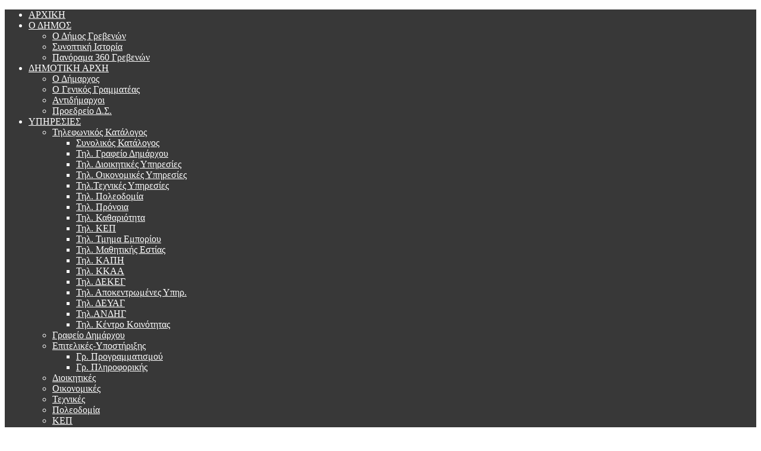

--- FILE ---
content_type: text/html; charset=utf-8
request_url: https://dimosgrevenon.gr/index.php?option=com_content&view=article&id=27&Itemid=12
body_size: 13592
content:
<!DOCTYPE html PUBLIC "-//W3C//DTD XHTML 1.0 Transitional//EN" "http://www.w3.org/TR/xhtml1/DTD/xhtml1-transitional.dtd">
<html xmlns="http://www.w3.org/1999/xhtml" xml:lang="el-gr" lang="el-gr" >
<head>
	  <meta http-equiv="content-type" content="text/html; charset=utf-8" />
  <meta name="robots" content="index, follow" />
  <meta name="keywords" content="δήμος Γρεβενών Γρεβενά Grevena Dimos Grevenon" />
  <meta name="title" content="Ιστορία της περιοχής των Γρεβενών" />
  <meta name="author" content="MasterAdmin" />
  <meta name="description" content="Η ιστοσελίδα του δήμου Γρεβενών" />
  <meta name="generator" content="Joomla! 1.5 - Open Source Content Management" />
  <title>Ιστορία της περιοχής των Γρεβενών</title>
  <link href="/templates/rt_crystalline_j15/favicon.ico" rel="shortcut icon" type="image/x-icon" />
  <link rel="stylesheet" href="/plugins/content/attachments1.css" type="text/css" />
  <link rel="stylesheet" href="/plugins/content/attachments.css" type="text/css" />
  <link rel="stylesheet" href="/components/com_gantry/css/gantry.css" type="text/css" />
  <link rel="stylesheet" href="/components/com_gantry/css/grid-12.css" type="text/css" />
  <link rel="stylesheet" href="/components/com_gantry/css/joomla.css" type="text/css" />
  <link rel="stylesheet" href="/templates/rt_crystalline_j15/css/joomla.css" type="text/css" />
  <link rel="stylesheet" href="/templates/rt_crystalline_j15/css/overlay.css" type="text/css" />
  <link rel="stylesheet" href="/templates/rt_crystalline_j15/css/demo-styles.css" type="text/css" />
  <link rel="stylesheet" href="/templates/rt_crystalline_j15/css/template.css" type="text/css" />
  <link rel="stylesheet" href="/templates/rt_crystalline_j15/css/style.css" type="text/css" />
  <link rel="stylesheet" href="/templates/rt_crystalline_j15/css/typography.css" type="text/css" />
  <link rel="stylesheet" href="/templates/rt_crystalline_j15/css/fusionmenu.css" type="text/css" />
  <style type="text/css">
    <!--
#rt-main-surround, #rt-variation .bg3 .module-content, #rt-variation .title3 .module-title {background:#ffffff;}
#rt-variation .bg3, #rt-variation .bg3 .title, #rt-variation .title3 .title, #rt-variation .bg3 ul.menu li > a:hover, #rt-variation .bg3 ul.menu li.active > a {color:#707070;}
#rt-variation .bg3 a, #rt-variation .bg3 .title span, #rt-variation .bg3 .button, #rt-variation .title3 .title span {color:#3f4d4d;}
#rt-main-header, .menutop ul, .menutop .drop-top, #rt-variation .bg1 .module-content, #rt-variation .title1 .module-title {background:#383838;}
#rt-main-header, #rt-main-header .title, #rt-header, #rt-main-header .menutop li > .item, .menutop ul li .item, #rt-variation .bg1, #rt-variation .bg1 .title, #rt-variation .title1 .title, #rt-variation .bg1 ul.menu li > a:hover, #rt-variation .bg1 ul.menu li.active > a, #rt-navigation li.root .item {color:#ffffff;}
#rt-main-header a, #rt-main-header .title span, #rt-variation .bg1 a, #rt-variation .bg1 .title span, #rt-variation .bg1 .button, #rt-variation .title1 .title span {color:#f7b50c;}
#rt-feature, #rt-utility, #roksearch_results, #roksearch_results .rokajaxsearch-overlay, #rt-variation .bg2 .module-content, #rt-variation .title2 .module-title {background:#ffffff;}
#rt-feature, #rt-feature .title, #rt-utility, #rt-utility .title, #roksearch_results, #roksearch_results span, #rt-variation .bg2, #rt-variation .bg2 .title, #rt-variation .title2 .title, #rt-variation .bg2 ul.menu li > a:hover, #rt-variation .bg2 ul.menu li.active > a {color:#0a0a0a;}
#rt-feature a, #rt-utility a, #rt-feature .title span, #rt-utility .title span, #roksearch_results a, #roksearch_results h3, #rt-variation .bg2 a, #rt-variation .bg2 .title span, #rt-variation .bg2 .button, #rt-variation .title2 .title span {color:#f7b50c;}
#rt-mainbody-bg, #rt-variation .bg4 .module-content, #rt-variation .title4 .module-title {background:#ffffff;}
#rt-mainbody-bg, #rt-mainbody-bg .title, #rt-mainbody-bg .rt-article-title, #rt-mainbody-bg ul.menu li > a:hover, #rt-mainbody-bg ul.menu li.active > a, #rt-variation .bg4, #rt-variation .bg4 .title, #rt-variation .title4 .title, #rt-variation .bg4 ul.menu li > a:hover, #rt-variation .bg4 ul.menu li.active > a {color:#707070;}
#rt-mainbody-bg a, #rt-mainbody-bg .title span, #rt-mainbody-bg .rt-article-title span, #rt-variation .bg4 a, #rt-variation .bg4 .title span, #rt-variation .bg4 .button, #rt-variation .title4 .title span {color:#3f4d4d;}
#rt-bottom, #rt-main-footer, #rt-variation .bg5 .module-content, #rt-variation .title5 .module-title {background:#383838;}
#rt-bottom, #rt-bottom .title, #rt-footer, #rt-footer .title, #rt-copyright, #rt-copyright .title, #rt-debug, #rt-debug .title, #rt-variation .bg5, #rt-variation .bg5 .title, #rt-variation .title5 .title, #rt-variation .bg5 ul.menu li > a:hover, #rt-variation .bg5 ul.menu li.active > a {color:#a3a3a3;}
#rt-bottom a, #rt-bottom .title span, #rt-footer a, #rt-footer .title span, #rt-copyright a, #rt-copyright .title span, #rt-debug a, #rt-debug .title span, #rt-variation .bg5 a, #rt-variation .bg5 .title span, #rt-variation .bg5 .button, #rt-variation .title5 .title span {color:#f7b50c;}

    -->
  </style>
  <script type="text/javascript" src="/media/system/js/mootools.js"></script>
  <script type="text/javascript" src="/media/system/js/caption.js"></script>
  <script type="text/javascript" src="/plugins/content/attachments_refresh.js"></script>
  <script type="text/javascript" src="/components/com_gantry/js/gantry-buildspans.js"></script>
  <script type="text/javascript" src="/components/com_gantry/js/gantry-inputs.js"></script>
  <script type="text/javascript" src="/modules/mod_roknavmenu/themes/fusion/js/fusion.js"></script>
  <script type="text/javascript">

			window.addEvent('domready', function() {
				var modules = ['rt-block'];
				var header = ['h3','h2','h1'];
				GantryBuildSpans(modules, header);
			});
		InputsExclusion.push('.content_vote','#rt-popup')
		        window.addEvent('load', function() {
					new Fusion('ul.menutop', {
						pill: 1,
						effect: 'slide and fade',
						opacity: 1,
						hideDelay: 500,
						centered: 0,
						tweakInitial: {'x': 0, 'y': -1},
        				tweakSubsequent: {'x': 1, 'y': -1},
						menuFx: {duration: 200, transition: Fx.Transitions.Sine.easeOut},
						pillFx: {duration: 250, transition: Fx.Transitions.Sine.easeOut}
					});
	            });
  </script>
</head>
	<body id="rt-variation"  class="font-family-trebuchet font-size-is-default menu-type-fusionmenu col12 menu-2011-08-29-20-25-29 -coresettings,-presets,-layouts option-com-content view-article">
				<div id="rt-drawer">
			<div class="rt-container">
								<div class="clear"></div>
			</div>
		</div>
				<div id="rt-main-header" class="header-shadows-dark"><div id="rt-header-overlay" class="header-overlay-digital"><div id="rt-main-header2"><div id="rt-header-graphic" class="header-graphic-header-2">
												<div id="rt-navigation"><div id="rt-navigation2"><div id="rt-navigation3">
				<div class="rt-container">
					<div class="shadow-left"><div class="shadow-right">
						
	<ul class="header-shadows-dark menutop level1 " >
						<li class="item1 root" >
					<a class="orphan item bullet" href="https://dimosgrevenon.gr/"  >
				<span>
			    				ΑΡΧΙΚΗ				   
				</span>
			</a>
			
			
	</li>	
							<li class="item2 parent active root" >
					<a class="daddy item bullet" href="/index.php?option=com_content&amp;view=article&amp;id=1&amp;Itemid=2"  >
				<span>
			    				Ο ΔΗΜΟΣ				   
				</span>
			</a>
			
					<div class="fusion-submenu-wrapper level2">
				<div class="drop-top"></div>
				<ul class="level2">
								
							<li class="item53" >
					<a class="orphan item bullet" href="/index.php?option=com_content&amp;view=article&amp;id=937&amp;Itemid=53"  >
				<span>
			    				Ο Δήμος Γρεβενών				   
				</span>
			</a>
			
			
	</li>	
									
							<li class="item12 active" >
					<a class="orphan item bullet" href="/index.php?option=com_content&amp;view=article&amp;id=27&amp;Itemid=12"  >
				<span>
			    				Συνοπτική Ιστορία				   
				</span>
			</a>
			
			
	</li>	
									
							<li class="item71" >
					<a class="orphan item bullet" href="/index.php?option=com_content&amp;view=article&amp;id=1289&amp;Itemid=71"  >
				<span>
			    				Πανόραμα 360 Γρεβενών				   
				</span>
			</a>
			
			
	</li>	
										</ul>
			</div>
			
	</li>	
							<li class="item3 parent root" >
					<a class="daddy item bullet" href="/index.php?option=com_content&amp;view=article&amp;id=1&amp;Itemid=3"  >
				<span>
			    				ΔΗΜΟΤΙΚΗ ΑΡΧΗ				   
				</span>
			</a>
			
					<div class="fusion-submenu-wrapper level2">
				<div class="drop-top"></div>
				<ul class="level2">
								
							<li class="item7" >
					<a class="orphan item bullet" href="/index.php?option=com_content&amp;view=article&amp;id=5&amp;Itemid=7"  >
				<span>
			    				Ο Δήμαρχος				   
				</span>
			</a>
			
			
	</li>	
									
							<li class="item8" >
					<a class="orphan item bullet" href="/index.php?option=com_content&amp;view=article&amp;id=2332&amp;Itemid=8"  >
				<span>
			    				Ο Γενικός Γραμματέας				   
				</span>
			</a>
			
			
	</li>	
									
							<li class="item9" >
					<a class="orphan item bullet" href="/index.php?option=com_content&amp;view=article&amp;id=4136&amp;Itemid=9"  >
				<span>
			    				Αντιδήμαρχοι				   
				</span>
			</a>
			
			
	</li>	
									
							<li class="item10" >
					<a class="orphan item bullet" href="/index.php?option=com_content&amp;view=article&amp;id=2293&amp;Itemid=10"  >
				<span>
			    				Προεδρείο Δ.Σ.				   
				</span>
			</a>
			
			
	</li>	
										</ul>
			</div>
			
	</li>	
							<li class="item4 parent root" >
					<a class="daddy item bullet" href="/index.php?option=com_content&amp;view=section&amp;layout=blog&amp;id=10&amp;Itemid=4"  >
				<span>
			    				ΥΠΗΡΕΣΙΕΣ				   
				</span>
			</a>
			
					<div class="fusion-submenu-wrapper level2">
				<div class="drop-top"></div>
				<ul class="level2">
								
							<li class="item56 parent" >
					<a class="daddy item bullet" href="/index.php?option=com_content&amp;view=category&amp;layout=blog&amp;id=35&amp;Itemid=56"  >
				<span>
			    				Τηλεφωνικός Κατάλογος				   
				</span>
			</a>
			
					<div class="fusion-submenu-wrapper level3">
				<div class="drop-top"></div>
				<ul class="level3">
								
							<li class="item92" >
					<a class="orphan item bullet" href="/index.php?option=com_content&amp;view=category&amp;layout=blog&amp;id=35&amp;Itemid=92"  >
				<span>
			    				Συνολικός Κατάλογος				   
				</span>
			</a>
			
			
	</li>	
									
							<li class="item76" >
					<a class="orphan item bullet" href="/index.php?option=com_content&amp;view=article&amp;id=1266&amp;Itemid=76"  >
				<span>
			    				Τηλ. Γραφείο Δημάρχου				   
				</span>
			</a>
			
			
	</li>	
									
							<li class="item77" >
					<a class="orphan item bullet" href="/index.php?option=com_content&amp;view=article&amp;id=4137&amp;Itemid=77"  >
				<span>
			    				Τηλ. Διοικητικές Υπηρεσίες				   
				</span>
			</a>
			
			
	</li>	
									
							<li class="item78" >
					<a class="orphan item bullet" href="/index.php?option=com_content&amp;view=article&amp;id=1267&amp;Itemid=78"  >
				<span>
			    				Τηλ. Οικονομικές Υπηρεσίες				   
				</span>
			</a>
			
			
	</li>	
									
							<li class="item79" >
					<a class="orphan item bullet" href="/index.php?option=com_content&amp;view=article&amp;id=1270&amp;Itemid=79"  >
				<span>
			    				Τηλ.Τεχνικές Υπηρεσίες				   
				</span>
			</a>
			
			
	</li>	
									
							<li class="item80" >
					<a class="orphan item bullet" href="/index.php?option=com_content&amp;view=article&amp;id=1271&amp;Itemid=80"  >
				<span>
			    				Τηλ. Πολεοδομία				   
				</span>
			</a>
			
			
	</li>	
									
							<li class="item81" >
					<a class="orphan item bullet" href="/index.php?option=com_content&amp;view=article&amp;id=1272&amp;Itemid=81"  >
				<span>
			    				Τηλ. Πρόνοια				   
				</span>
			</a>
			
			
	</li>	
									
							<li class="item82" >
					<a class="orphan item bullet" href="/index.php?option=com_content&amp;view=article&amp;id=1273&amp;Itemid=82"  >
				<span>
			    				Τηλ. Καθαριότητα				   
				</span>
			</a>
			
			
	</li>	
									
							<li class="item83" >
					<a class="orphan item bullet" href="/index.php?option=com_content&amp;view=article&amp;id=1274&amp;Itemid=83"  >
				<span>
			    				Τηλ. ΚΕΠ				   
				</span>
			</a>
			
			
	</li>	
									
							<li class="item85" >
					<a class="orphan item bullet" href="/index.php?option=com_content&amp;view=article&amp;id=1276&amp;Itemid=85"  >
				<span>
			    				Τηλ. Τμημα Εμπορίου				   
				</span>
			</a>
			
			
	</li>	
									
							<li class="item86" >
					<a class="orphan item bullet" href="/index.php?option=com_content&amp;view=article&amp;id=1277&amp;Itemid=86"  >
				<span>
			    				Τηλ. Μαθητικής Εστίας				   
				</span>
			</a>
			
			
	</li>	
									
							<li class="item87" >
					<a class="orphan item bullet" href="/index.php?option=com_content&amp;view=article&amp;id=1269&amp;Itemid=87"  >
				<span>
			    				Τηλ. ΚΑΠΗ				   
				</span>
			</a>
			
			
	</li>	
									
							<li class="item88" >
					<a class="orphan item bullet" href="/index.php?option=com_content&amp;view=article&amp;id=1278&amp;Itemid=88"  >
				<span>
			    				Τηλ. ΚΚΑΑ				   
				</span>
			</a>
			
			
	</li>	
									
							<li class="item89" >
					<a class="orphan item bullet" href="/index.php?option=com_content&amp;view=article&amp;id=1279&amp;Itemid=89"  >
				<span>
			    				Τηλ. ΔΕΚΕΓ				   
				</span>
			</a>
			
			
	</li>	
									
							<li class="item84" >
					<a class="orphan item bullet" href="/index.php?option=com_content&amp;view=article&amp;id=1275&amp;Itemid=84"  >
				<span>
			    				Τηλ. Αποκεντρωμένες Υπηρ.				   
				</span>
			</a>
			
			
	</li>	
									
							<li class="item90" >
					<a class="orphan item bullet" href="/index.php?option=com_content&amp;view=article&amp;id=1281&amp;Itemid=90"  >
				<span>
			    				Τηλ. ΔΕΥΑΓ				   
				</span>
			</a>
			
			
	</li>	
									
							<li class="item91" >
					<a class="orphan item bullet" href="/index.php?option=com_content&amp;view=article&amp;id=1280&amp;Itemid=91"  >
				<span>
			    				Τηλ.ΑΝΔΗΓ				   
				</span>
			</a>
			
			
	</li>	
									
							<li class="item96" >
					<a class="orphan item bullet" href="/index.php?option=com_content&amp;view=article&amp;id=1862&amp;Itemid=96"  >
				<span>
			    				Τηλ. Κέντρο Κοινότητας				   
				</span>
			</a>
			
			
	</li>	
										</ul>
			</div>
			
	</li>	
									
							<li class="item48" >
					<a class="orphan item bullet" href="/index.php?option=com_content&amp;view=category&amp;layout=blog&amp;id=31&amp;Itemid=48"  >
				<span>
			    				Γραφείο Δημάρχου				   
				</span>
			</a>
			
			
	</li>	
									
							<li class="item49 parent" >
					<a class="daddy item bullet" href="/index.php?option=com_content&amp;view=category&amp;layout=blog&amp;id=28&amp;Itemid=49"  >
				<span>
			    				Επιτελικές-Υποστήριξης				   
				</span>
			</a>
			
					<div class="fusion-submenu-wrapper level3">
				<div class="drop-top"></div>
				<ul class="level3">
								
							<li class="item47" >
					<a class="orphan item bullet" href="/index.php?option=com_content&amp;view=article&amp;id=1237&amp;Itemid=47"  >
				<span>
			    				Γρ. Προγραμματισμού				   
				</span>
			</a>
			
			
	</li>	
									
							<li class="item46" >
					<a class="orphan item bullet" href="/index.php?option=com_content&amp;view=article&amp;id=1238&amp;Itemid=46"  >
				<span>
			    				Γρ. Πληροφορικής				   
				</span>
			</a>
			
			
	</li>	
										</ul>
			</div>
			
	</li>	
									
							<li class="item19" >
					<a class="orphan item bullet" href="/index.php?option=com_content&amp;view=category&amp;layout=blog&amp;id=24&amp;Itemid=19"  >
				<span>
			    				Διοικητικές				   
				</span>
			</a>
			
			
	</li>	
									
							<li class="item20" >
					<a class="orphan item bullet" href="/index.php?option=com_content&amp;view=category&amp;layout=blog&amp;id=25&amp;Itemid=20"  >
				<span>
			    				Οικονομικές				   
				</span>
			</a>
			
			
	</li>	
									
							<li class="item42" >
					<a class="orphan item bullet" href="/index.php?option=com_content&amp;view=category&amp;layout=blog&amp;id=26&amp;Itemid=42"  >
				<span>
			    				Τεχνικές				   
				</span>
			</a>
			
			
	</li>	
									
							<li class="item43" >
					<a class="orphan item bullet" href="/index.php?option=com_content&amp;view=category&amp;layout=blog&amp;id=27&amp;Itemid=43"  >
				<span>
			    				Πολεοδομία				   
				</span>
			</a>
			
			
	</li>	
									
							<li class="item44" >
					<a class="orphan item bullet" href="/index.php?option=com_content&amp;view=category&amp;layout=blog&amp;id=29&amp;Itemid=44"  >
				<span>
			    				ΚΕΠ				   
				</span>
			</a>
			
			
	</li>	
									
							<li class="item45" >
					<a class="orphan item bullet" href="/index.php?option=com_content&amp;view=category&amp;layout=blog&amp;id=30&amp;Itemid=45"  >
				<span>
			    				Καθαριότητα				   
				</span>
			</a>
			
			
	</li>	
									
							<li class="item67" >
					<a class="orphan item bullet" href="/index.php?option=com_content&amp;view=category&amp;layout=blog&amp;id=32&amp;Itemid=67"  >
				<span>
			    				Αποκεντρωμένες				   
				</span>
			</a>
			
			
	</li>	
									
							<li class="item68" >
					<a class="orphan item bullet" href="/index.php?option=com_content&amp;view=category&amp;layout=blog&amp;id=33&amp;Itemid=68"  >
				<span>
			    				Τοπικής Ανάπτυξης				   
				</span>
			</a>
			
			
	</li>	
									
							<li class="item69" >
					<a class="orphan item bullet" href="/index.php?option=com_content&amp;view=category&amp;layout=blog&amp;id=34&amp;Itemid=69"  >
				<span>
			    				Πρόνοιας-Παιδείας				   
				</span>
			</a>
			
			
	</li>	
									
							<li class="item70" >
					<a class="orphan item bullet" href="/index.php?option=com_content&amp;view=category&amp;layout=blog&amp;id=36&amp;Itemid=70"  >
				<span>
			    				Νομικά Πρόσωπα				   
				</span>
			</a>
			
			
	</li>	
									
							<li class="item95" >
					<a class="orphan item bullet" href="/index.php?option=com_content&amp;view=category&amp;layout=blog&amp;id=41&amp;Itemid=95"  >
				<span>
			    				Κέντρο Κοινότητας				   
				</span>
			</a>
			
			
	</li>	
										</ul>
			</div>
			
	</li>	
							<li class="item6 parent root" >
					<a class="daddy item bullet" href="/index.php?option=com_content&amp;view=article&amp;id=1&amp;Itemid=6"  >
				<span>
			    				ΑΝΟΙΚΤΗ ΔΙΑΚΥΒΕΡΝΗΣΗ				   
				</span>
			</a>
			
					<div class="fusion-submenu-wrapper level2">
				<div class="drop-top"></div>
				<ul class="level2">
								
							<li class="item65" >
					<a class="orphan item bullet" href="/index.php?option=com_content&amp;view=category&amp;id=22&amp;Itemid=65"  >
				<span>
			    				Δελτία Τύπου				   
				</span>
			</a>
			
			
	</li>	
									
							<li class="item28 parent" >
					<a class="daddy item bullet" href="/index.php?option=com_content&amp;view=article&amp;id=1&amp;Itemid=28"  >
				<span>
			    				Αναρτήσεις στο Δι@ύγεια				   
				</span>
			</a>
			
					<div class="fusion-submenu-wrapper level3">
				<div class="drop-top"></div>
				<ul class="level3">
								
							<li class="item29" >
					<a class="orphan item bullet" href="https://diavgeia.gov.gr/f/dimos_grevenon"  >
				<span>
			    				Δήμου Γρεβενών				   
				</span>
			</a>
			
			
	</li>	
									
							<li class="item30" >
					<a class="orphan item bullet" href="https://diavgeia.gov.gr/f/deyagrevena"  >
				<span>
			    				ΔΕΥΑΓ				   
				</span>
			</a>
			
			
	</li>	
									
							<li class="item31" >
					<a class="orphan item bullet" href="https://diavgeia.gov.gr/f/dekeg"  >
				<span>
			    				ΔΕΚΕΓ				   
				</span>
			</a>
			
			
	</li>	
									
							<li class="item32" >
					<a class="orphan item bullet" href="https://diavgeia.gov.gr/f/kkaa_dimou_grevenon"  >
				<span>
			    				ΚΚΑΑ				   
				</span>
			</a>
			
			
	</li>	
										</ul>
			</div>
			
	</li>	
									
							<li class="item25" >
					<a class="orphan item bullet" href="/index.php?option=com_content&amp;view=article&amp;id=34&amp;Itemid=25"  >
				<span>
			    				Δημοτικό Συμβούλιο				   
				</span>
			</a>
			
			
	</li>	
									
							<li class="item26" >
					<a class="orphan item bullet" href="/index.php?option=com_content&amp;view=article&amp;id=65&amp;Itemid=26"  >
				<span>
			    				Οικονομική Επιτροπή				   
				</span>
			</a>
			
			
	</li>	
									
							<li class="item27" >
					<a class="orphan item bullet" href="/index.php?option=com_content&amp;view=article&amp;id=66&amp;Itemid=27"  >
				<span>
			    				Επιτροπή Ποιότητας Ζωής				   
				</span>
			</a>
			
			
	</li>	
									
							<li class="item35" >
					<a class="orphan item bullet" href="/index.php?option=com_content&amp;view=article&amp;id=69&amp;Itemid=35"  >
				<span>
			    				Διαγωνισμοί				   
				</span>
			</a>
			
			
	</li>	
									
							<li class="item51" >
					<a class="orphan item bullet" href="/index.php?option=com_content&amp;view=category&amp;id=19&amp;Itemid=51"  >
				<span>
			    				Προϋπολογισμός				   
				</span>
			</a>
			
			
	</li>	
									
							<li class="item58 parent" >
					<a class="daddy item bullet" href="/index.php?option=com_content&amp;view=category&amp;id=40&amp;Itemid=58"  >
				<span>
			    				Επιχειρησιακό Πρόγραμμα				   
				</span>
			</a>
			
					<div class="fusion-submenu-wrapper level3">
				<div class="drop-top"></div>
				<ul class="level3">
								
							<li class="item94" >
					<a class="orphan item bullet" href="/index.php?option=com_content&amp;view=article&amp;id=1644&amp;Itemid=94"  >
				<span>
			    				2015-2019 (Α&#039; Φάση)				   
				</span>
			</a>
			
			
	</li>	
									
							<li class="item93" >
					<a class="orphan item bullet" href="/index.php?option=com_content&amp;view=article&amp;id=948&amp;Itemid=93"  >
				<span>
			    				2012-2014				   
				</span>
			</a>
			
			
	</li>	
										</ul>
			</div>
			
	</li>	
									
							<li class="item52" >
					<a class="orphan item bullet" href="/index.php?option=com_content&amp;view=category&amp;id=20&amp;Itemid=52"  >
				<span>
			    				Δηλώσεις ΠΚ Αιρετών				   
				</span>
			</a>
			
			
	</li>	
									
							<li class="item61 parent" >
					<a class="daddy item bullet" href="/index.php?option=com_content&amp;view=article&amp;id=1&amp;Itemid=61"  >
				<span>
			    				Αρχείο Δήμου Γρεβενών				   
				</span>
			</a>
			
					<div class="fusion-submenu-wrapper level3">
				<div class="drop-top"></div>
				<ul class="level3">
								
							<li class="item99" >
					<a class="orphan item bullet" href="/index.php?option=com_content&amp;view=category&amp;id=43&amp;Itemid=99"  >
				<span>
			    				Δασταμάνης Γεώργιος 2014-2024				   
				</span>
			</a>
			
			
	</li>	
									
							<li class="item15" >
					<a class="orphan item bullet" href="/index.php?option=com_content&amp;view=category&amp;id=1&amp;Itemid=15"  >
				<span>
			    				Κουπτσίδης Δ. 2011-2014				   
				</span>
			</a>
			
			
	</li>	
									
							<li class="item62" >
					<a class="orphan item bullet" href="/index.php?option=com_content&amp;view=category&amp;id=14&amp;Itemid=62"  >
				<span>
			    				Νούτσος Γ. 2007-2010				   
				</span>
			</a>
			
			
	</li>	
									
							<li class="item66" >
					<a class="orphan item bullet" href="/index.php?option=com_content&amp;view=article&amp;id=939&amp;Itemid=66"  >
				<span>
			    				Απολογισμός 2011-2014				   
				</span>
			</a>
			
			
	</li>	
										</ul>
			</div>
			
	</li>	
									
							<li class="item72" >
					<a class="orphan item bullet" href="/index.php?option=com_content&amp;view=category&amp;layout=blog&amp;id=38&amp;Itemid=72"  >
				<span>
			    				Πολιτισμός Δράσεις				   
				</span>
			</a>
			
			
	</li>	
									
							<li class="item97" >
					<a class="orphan item bullet" href="/index.php?option=com_content&amp;view=category&amp;layout=blog&amp;id=42&amp;Itemid=97"  >
				<span>
			    				Κανονιστικές Αποφάσεις				   
				</span>
			</a>
			
			
	</li>	
										</ul>
			</div>
			
	</li>	
							<li class="item55 root" >
					<a class="orphan item bullet" href="/index.php?option=com_content&amp;view=category&amp;layout=blog&amp;id=11&amp;Itemid=55"  >
				<span>
			    				ΑΞΙΟΘΕΑΤΑ				   
				</span>
			</a>
			
			
	</li>	
							<li class="item5 root" >
					<a class="orphan item bullet" href="/index.php?option=com_contact&amp;view=contact&amp;id=1&amp;Itemid=5"  >
				<span>
			    				ΕΠΙΚΟΙΝΩΝΙΑ				   
				</span>
			</a>
			
			
	</li>	
				</ul>

					    <div class="clear"></div>
					</div></div>
				</div>
			</div></div></div>
									<div id="rt-showcase"><div id="rt-showcase2">
				<div class="rt-container">
					<div class="shadow-left"><div class="shadow-right"><div class="shadow-bl"><div class="shadow-br">
												<div class="clear"></div>
					</div></div></div></div>
				</div>
			</div></div>
					</div></div></div></div>
		<div id="rt-main-surround"><div id="rt-main-overlay" class="main-overlay-none"><div id="rt-main-surround2" class="main-shadows-dark">
			<div class="rt-container">
				<div class="shadow-left"><div class="shadow-right">
															<div id="rt-mainbody-bg" class="body-shadows-light"><div id="rt-body-overlay" class="body-overlay-none">
						<div id="rt-mainbody-shadow">
							<div id="body-inner-l"><div id="body-inner-r">
																															              <div id="rt-main" class="mb9-sa3">
                <div class="rt-main-inner">
                    <div class="rt-grid-9 ">
                                                                        <div class="rt-block">
                            <div id="rt-mainbody">
                                
<div class="rt-joomla ">
	
	<div class="rt-article">
							<div class="module-content">
					<div class="module-tm"><div class="module-tl"><div class="module-tr"></div></div></div>
					<div class="module-l"><div class="module-r">				
								<div class="rt-headline"><div class="module-title"><div class="module-title2"><h1 class="title">Ιστορία της περιοχής των Γρεβενών</h1>				</div></div></div>
				<div class="clear"></div>
								<div class="module-inner"><div class="module-inner2">
						
					
						
						
				<div style="text-align: justify;" mce_style="text-align: justify;"><span mce_style="font-size: small;" style="font-size: small;">Η  περιοχή που σήμερα οριοθετούμε ως νομό Γρεβενών, στα αρχαία χρόνια ήταν  μοιρασμένη και ενώ το πεδινό τμήμα της αποτελούσε το δυτικό μέρος της  μακεδονικής Ελιμείας, το ορεινό ανήκε στις πιο ανατολικές επικράτειες  της Τυμφαίας, χώρας που απλωνόταν κυρίως μέσα στην Ήπειρο.Τα  επιφανειακά ευρήματα, που έχουν εντοπιστεί από τις σποραδικές έρευνες  κοντά ή μέσα στους σημερινούς οικισμούς, συνηγορούν για τη διαρκή  παρουσία ενός οικιστικού ιστού που ανάγεται στα Παλαιολιθικά χρόνια. Η  μετακίνηση των ορίων της περιοχής στο πέρασμα των αιώνων καθρεφτίζει το  ευμετάβλητο των σχέσεων ανάμεσα στην Μακεδονία, την Ήπειρο και τη  Θεσσαλία.<br /> Στην αρχαιότητα οι θέσεις των οικισμών  ήταν διάσπαρτες από το Βουρινό μέχρι τα βάθη των Χασίων και τους  πρόποδες της Πίνδου. Πάνω σ' αυτόν τον οικιστικό καμβά, οι Μακεδόνες  βασιλείς ίδρυσαν ή ενίσχυσαν ένα ιστό μικρών οχυρών (π.χ. Καστρί). Παρ'  όλο που στην περίοδο της Ρωμαϊκής κατάκτησης η περιοχή παραμένει στον  απόηχο των μεγάλων συρράξεων, τα οχυρά επισκευάζονται και επανδρώνονται  για να φυλάξουν τα κρίσιμα περάσματα, ενώ στις πλαγιές του Λύγκου  μαρτυρείται για ένα σύντομο χρονικό διάστημα εξόρυξη  σιδηρομεταλλευμάτων.<br /> Φαίνεται ότι στα Μεταρωμαϊκά και πρώτα  Βυζαντινά χρόνια, με την ενοποίηση της αχανούς αυτοκρατορίας και την  εξασφάλιση μιας σχετικής ηρεμίας, η περιοχή των Γρεβενών έχασε τον  μεθοριακό χαρακτήρα της και μεταβλήθηκε σε μια απόμακρη γωνιά της  ενδοχώρας. Ωστόσο, λίγους αιώνες αργότερα, η αναβίωση των παλαιών οχυρών  θα κριθεί απαραίτητη, καθώς η ορεινή ζώνη δοκιμάζεται τον 6ο αιώνα από  επιδρομές Σλάβων, που στις αρχές του 7ου αιώνα θα εγκατασταθούν μόνιμα  πια στους πρόποδες των βουνών, προετοιμάζοντας το έδαφος για την  πολυφύλεκτη της Βαλκανικής αλλά και την πολυπολιτισμική ωριμότητα των  Μεταβυζαντινών χρόνων. Φαίνεται ότι η περιοχή παραμένει στα πρώτα  Βυζαντινά χρόνια χωρίς πυρήνα και κανένας οικισμός με εξαίρεση το  Σπήλαιο, δεν απέκτησε έργα οχύρωσης ή ύδρευσης, που χαρακτηρίζουν τα  σημεία σημαντικών πλυθησμιακών συγκεντρώσεων και στρατηγικής σημασίας.  Εξάλλου, όταν ο Ιουστινιανός εφήρμοσε το μεγάλο οικοδομικό - οχυρωματικό  του πρόγραμμα, κανένα νέο αμυντικό έργο δεν κατασκευάστηκε στην  περιοχή, παρά μόνο ίσως το κάστρο της Βουξαλίστας. Παράλληλα, το φτωχό  αγροδασικό τοπίο των Γρεβενών δεν προσέλκυσε τους μεγάλους λαϊκούς ή  εκκλησιαστικούς γαιοκτήμονες που είχαν ήδη επικεντρώσει το ενδιαφέρον  τους στα πεδινά και πλούσια τμήματα της αυτοκρατορίας. Χωρίς τον καπνό,  ωστόσο, που δεν είχε φτάσει τόσο δυτικά, και χωρίς την ελιά, που δεν  ευδοκιμεί στο ηπειρωτικό βιόκλιμα, οι μικρές συνοικίσεις βρίσκονται στα  πρόθυρα της λιμοκτονίας.<img style="float: right;  padding:1px;    border:1px solid #021a40;" mce_style="float: right;  padding:1px;    border:1px solid #021a40;" alt="foto_1" src="/images/stories/istoria/foto_1.jpeg" mce_src="/images/stories/istoria/foto_1.jpeg" height="256" width="389"> Τον 14ο αιώνα, ακολουθώντας τη μοίρα της  Μακεδονίας, τα ανατολικά της Πίνδου περιέχονται στον Τούρκο κατακτητή.  Στην πρώτη διοικητική οργάνωση της Οθωμανικής αυτοκρατορίας, η περιοχή  των Γρεβενών εντάσσεται στο πασαλίκι των Ιωαννίνων και γίνεται καζάς  στον οποίο περιλαμβάνονται, εκτός των γρεβενιότικων χωριών, 23 χωριά της  περιοχής Πενταλόφου, τα χωριά του οροπεδίου της Δεσκάτης καθώς και  μερικά ακόμα χωριά της Ελασσόνας. Στο εσωτερικό της περιοχής, η ορεινή  ζώνη γνώρισε νέο οικιστικό κύμα από τον 15ο αιώνα και μετά, καθώς οι  πεδινοί πλυθυσμοί κατέφευγαν στις πλέον δυσπρόσιτες περιοχές αναζητώντας  ασφάλεια και ελεύθερη γη. Ταυτόχρονα, οι νομαδικοί πληθυσμοί των Βλάχων  της Πίνδου εγκατέστησαν συνοικήσεις στον Όλυμπο, τον Τίτρο και τα  Πιέρια, δημιουργώντας δεσμούς που έμελλε να αποτελέσουν το υπόβαθρο μιας  αλληλεγγύης που θα εκδηλωθεί στις εξεγέρσεις των επόμενων αιώνων.<br /></span> <span mce_style="font-size: small;" style="font-size: small;"><br /> Στα μέσα του 15ου αιώνα ιδρύθηκαν τα  αρματολίκια των Γρεβενών και των Σερβίων. Παράλληλα, σποραδικά αλλά  αδιάκοπα εμφανίζονται προσπάθειες που σκοπό έχουν την τόνωση του  θρησκευτικού και εθνικού φρονήματος. Ο όσιος Νικάνωρ εγκαθίσταται σε  παλιότερο ασκηταριό στις όχθες του Αλιάκμονα και προσπαθεί με τα  κυρήγματά του να ανακόψει το ρεύμα του εξισλαμισμού. Η μονή που ιδρύει  το 1543, παίρνει το όνομα του μικρού αγροτικού συνικοισμού της Ζάβορδας  και σύντομα έγινε το κέντρο μιας μεγάλης περιοχής. Το μοναστήρι της  Κοίμησης της Θεοτόκου στο Σπήλαιο, που θεμελιώθηκε το 1633, μαζί με τις  εξαρτώμενες μονές του Αγίου Νικολάου Περιβολιού και του Αγίου Γεωργίου  Μοναχιτίου, συγκρότησε μια μορφή συνδιαχείρησης της γεωργικής γης με  τους κατοίκους των οικισμών του νότιου κλάδου το Βενέτικου.<br /> Τον 18ο αιώνα τα Γρεβενά προσαρτήθηκαν  στο σαντζάκι των Σερβίων, που ανήκε στο βιλαέτι Μοναστηρίου. Την περίοδο  αυτήν ανθεί το εμπόριο και η οικονομία των Γρεβενών καθώς το γεφύρι του  Πασά στον Αλιάκμονα βλέπει τα καραβάνια των Βλάχων εμπόρων και των  Κουπατσαραίων αγωγιατών να πληθαίνουν, καθώς τα προϊόντα της Πίνδου  έφτασαν μέχρι τις αγορές της ΑυστροΟυγγαρίας και της Ρωσίας. Η περιοχή  των Γρεβενών συγκέντρωνε το ενδιαφέρον των ζωέμπορων και των τεχνιτών,  που κατέφταναν όλο και περισσότερο στις τρεις μεγάλες εμποροπανήγυρεις,  του Μαυρονόρους, το Κόντζα παζάς στο χωριό Κέντρο (Ventzi) και τη  ζωοπανήγυρι του Αχίλλη στην πόλη των Γρεβενών. Στις εμποροπανύγηρεις  αυτές γίνονταν όχι μόνο η ανταλλαγή των αγαθών (λάδι και αλάτι) με τα  ποιμενικά προϊόντα, αλλά κυρίως η επαφή του κάμπου με το βουνό.<br /></span> <span mce_style="font-size: small;" style="font-size: small;"><img style="float: left;  padding:1px;    border:1px solid #021a40;" mce_style="float: left;  padding:1px;    border:1px solid #021a40;" alt="foto_3" src="/images/stories/istoria/foto_3.jpeg" mce_src="/images/stories/istoria/foto_3.jpeg" height="234" width="345">Μέσα στο πνεύμα του Διαφωτισμού, που  έρχεται από την Ευρώπη και κάτω από το φως της μορφωτικής κινητοποίησης  στις μεγάλες πόλεις, αρχίζει η εθνική αφύπνιση. Ο Κοσμάς ο Αιτωλός  φτάνει τον 18ο αιώνα μέχρι τα βόρεια άκρη του Ελληνισμού, την Αχρίδα,  και στην επιστροφή του κυρήσσει σε πολλά χωριά των Γρεβενών,  παροτρύνοντας τους υπόδουλους του να ιδρύσουν σχολεία και εκκλησίες.  Λίγο αργότερα οι καπετάνιοι των αρματολικίων προετιμάζονται για την  εξέγερση των Ορλώφικων (1770), με την Γιαννούλη Ζιάκα στα Γρεβενά και  την γεροΜπλαχάβα στα Χάσια να οργανώνουν ένοπλες ομάδες, Ο γιος του  Ζιάκα, Θεόδωρος, διενεργεί στα μέσα του 19ου αιώνα επιθέσεις κατά των  Τούρκων στο Καρπερό και στο Σπήλαιο. Η περιοχή παραμένει σε αναβρασμό  που κορυφώνεται με την κύρηξη τον Φεβρουάριο του 1878 της προσωρινής  κυβέρνησης της "Αυτόνομης Επαρχίας Ελιμείας" στην κορυφή του Βουρινού  από λίγους ενόπλους.<br /> Με το γύρισμα του αιώνα, οι ένοπλες  ομάδες που είχαν οργανωθεί στον Όλυμπο και την Πίνδο εντείνουν τη  δραστηριότητά τους. Στην πολιτική σκηνή εμφανίζεται ο Γρεβενιώτης  Γεώργιος Μπούσιος, επιχειρηματίας και έμπορος, που διατέλεσε βουλευτής  το 1908 στη βραχύβια Οθωμανική βουλή. Υπέρμαχος της ισότητας του  ελληνικού με το τουρκικό στοιχείο, θα δει τις ελπίδες του να ναυαγούν  στην ατμόσφαιρα φανατισμού της Νεοτουρκικής μεταρρύθμισης. Μετά το 1910,  η προσπάθεια των Τούρκων να καταπνίξουν την εξέγερση κορυφώνεται με  δολοφονίες υποστηρικτών της ένωσης με την Ελλάδα, ανάμεσα στους οποίους  και του μητροπολίτη Γρεβενών Αιμιλιανού Λαζαρίδη. Η οριστική αναμέτρηση  ξεσπά τελικά τον Οκτώβριο του 1912 με τον Α' Βαλκανικό πόλεμο και  μερικές μέρες μετά τα ελληνικά στρατεύματα παραβιάζουν τα στενά του  Σαρανταπόρου. Ακολουθεί η μάχη της Δεσκάτης και η απελευθέρωσή της στις  12 Οκτωβρίου, ενώ την επόμενη μέρα η Ελληνική σημαία κυματίζει στα  Γρεβενά.<br /> Στην πρώτη διοικητική συγκρότηση της  Μακεδονίας η περιοχή των Γρεβενών προσαρτάται ως αποκεντρωμένο  διοικητικό τμήμα στο νομό Κοζάνης. Την περίοδο αυτήν οριοθετούνται  επίσημα οι κοινοτικές εκτάσεις των χωριών, περισσότερο σαν παμπάλαιες  μοιρασιές παρά σαν κάποια ορθολογική διοικητική παρέμβαση. Αυτή η  διαίρεση βασίζεται σε απλές οριοθετικές γραμμές, ρεματιές ή ράχες,  στολισμένες με ξωκλήσια ή εικονοστάσια, που καταλήγουν σε ενιαίες,  συμπαγείς γεωγραφικές ενότητες.<br /></span> <span mce_style="font-size: small;" style="font-size: small;"><img style="float: right;  padding:1px;    border:1px solid #021a40;" mce_style="float: right;  padding:1px;    border:1px solid #021a40;" alt="foto_2" src="/images/stories/istoria/foto_2.jpeg" mce_src="/images/stories/istoria/foto_2.jpeg" height="253" width="371">Στο Μεσοπόλεμο οι ορινοί οικισμοί  γνωρίζουν μια σύντομη περίοδο ακμής, καθώς τα εμβάσματα των ξενιτεμένων  στην Αμερική και την Αυστραλία επιτρέπουν την ανοικοδόμηση οικιών και  την κατασκευή κοινωφελών έργων. Το 1940 τα βουνά της Πίνδου  μετατρέπονται σε πεδίο μάχης. Στις ράχες της Βασιλίτσας, οι Έλληνες  στρατιώτες υπεραμύνονται του στρατηγικού περάσματος της Πίνδου δίνοντας  την μάχη της Αννίτσας. Μετά τη συνθηκολόγηση της Ελλάδας με τους  Γερμανούς τα αντάρτικα σώματα δίνουν μάχες σε όλη την περιοχή Γρεβενών  και Κοζάνης, με σημαντικότερο το κτύπημα στο Φαρδύκαμπο τον Μάριο του  1943 κατά της ιταλικής φάλαγγας.<br /> Μέσα στον Β' παγκόσμιο πόλεμο τα χωριά  της Πίνδου θα ζήσουν μια νέα αναλαμπή, καθώς οι εμπειρίες της ορεινής  οικονομίας ξαναεμφανίζονται και εξασφαλίζουν την επιβίωση του  αποκομμένου πληθυσμού.<br /> Μετά τον πόλεμο όλη η ορεινή περιοχή και  τα Βέντζια με τη Φιλούρια προσαρτώνται ως επαρχία Γρεβενών στο νομό  Κοζάνης. Καμία αξιοσημείωτη εξέλιξη δεν θα συμβεί μέχρι το 1964, οπότε  με ενέργειες του τότε υπουργού <b>Κωνσταντίνου Ταλιαδούρη,</b> η επαρχία Γρεβενών γίνεται ανεξάρτητος νομός.</span></div><p><span mce_style="font-size: small;" style="font-size: small;">
</span><span mce_style="font-size: small;" style="font-size: small;">
</span></p><div style="text-align: justify;" mce_style="text-align: justify;"><span mce_style="font-size: small;" style="font-size: small;">*Τα ιστορικά στοιχεία αντλήθηκαν απο το βιβλίο του κ. Απόστολου Ι. Παπαδημητρίου</span></div><div class="attachmentsContainer">

<div class="attachmentsList" id="attachmentsList_com_content_article_27"></div>

</div>		
												<p class="rt-article-cat">
										<span class="rt-section">
													<a href="/index.php?option=com_content&amp;view=section&amp;id=3&amp;Itemid=12">												ΔΗΜΟΣ													</a>																			 - 											</span>
															<span class="rt-category">
													<a href="/index.php?option=com_content&amp;view=category&amp;id=3%3A2011-08-30-06-30-19&amp;Itemid=12">												ΓΕΩΓΡΑΦΙΑ													</a>											</span>
									</p>
								</div></div>
			</div></div>
			<div class="module-bm"><div class="module-bl"><div class="module-br"></div></div></div>
		</div>
	</div>
</div>
                            </div>
                        </div>
                                                                    </div>
                                <div class="rt-grid-3">
                <div id="rt-sidebar-c">
                                        <div class="rt-block">
				<div class="module-content">
					<div class="module-tm"><div class="module-tl"><div class="module-tr"></div></div></div>
					<div class="module-l"><div class="module-r">
	                							<div class="module-inner">
														<div class="module-inner3">
									                		<p><img src="/images/stories/dastamanis/2020/6/logo/aaa.jpg" mce_src="/images/stories/dastamanis/2020/6/logo/aaa.jpg" width="200"></p>							</div>
						</div>
					</div></div>
					<div class="module-bm"><div class="module-bl"><div class="module-br"></div></div></div>
				</div>
            </div>
        	                    <div class="rt-block">
				<div class="module-content">
					<div class="module-tm"><div class="module-tl"><div class="module-tr"></div></div></div>
					<div class="module-l"><div class="module-r">
	                							<div class="module-inner">
														<div class="module-inner3">
									                		<p><a href="/index.php?option=com_content&amp;view=article&amp;id=4766%3A-------l--r-----------&amp;catid=39%3A2015-07-02-09-57-11&amp;Itemid=12" mce_href="/index.php?option=com_content&amp;view=article&amp;id=4766%3A-------l--r-----------&amp;catid=39%3A2015-07-02-09-57-11&amp;Itemid=12"><img src="/images/stories/tataridis/    .jpg" mce_src="/images/stories/tataridis/    .jpg" width="200"></a><br mce_bogus="1"></p>							</div>
						</div>
					</div></div>
					<div class="module-bm"><div class="module-bl"><div class="module-br"></div></div></div>
				</div>
            </div>
        	                    <div class="rt-block">
				<div class="module-content">
					<div class="module-tm"><div class="module-tl"><div class="module-tr"></div></div></div>
					<div class="module-l"><div class="module-r">
	                							<div class="module-inner">
														<div class="module-inner3">
									                		<p><a href="https://www.dimosgrevenon.gr/index.php?option=com_content&amp;view=article&amp;id=4469:2024-11-15-10-33-53&amp;catid=22:2014-09-02-08-20-59&amp;Itemid=65" mce_href="https://www.dimosgrevenon.gr/index.php?option=com_content&amp;view=article&amp;id=4469:2024-11-15-10-33-53&amp;catid=22:2014-09-02-08-20-59&amp;Itemid=65"><img src="https://dimosgrevenon.gr/images/stories/tataridis/2024/mov-kados.png" mce_src="/images/stories/tataridis/2024/mov-kados.png" alt=""></a><br mce_bogus="1"></p>							</div>
						</div>
					</div></div>
					<div class="module-bm"><div class="module-bl"><div class="module-br"></div></div></div>
				</div>
            </div>
        	                    <div class="rt-block">
				<div class="module-content">
					<div class="module-tm"><div class="module-tl"><div class="module-tr"></div></div></div>
					<div class="module-l"><div class="module-r">
	                							<div class="module-inner">
														<div class="module-inner3">
									                		<p style="text-align: center;" mce_style="text-align: center;"><a href="/index.php?option=com_content&amp;view=article&amp;id=4751:2025-08-26-16-45-17&amp;catid=22:2014-09-02-08-20-59&amp;Itemid=65" mce_href="/index.php?option=com_content&amp;view=article&amp;id=4751:2025-08-26-16-45-17&amp;catid=22:2014-09-02-08-20-59&amp;Itemid=65"><img src="/images/stories/tataridis/geothermia.gif" mce_src="/images/stories/tataridis/geothermia.gif" alt=""></a><br></p>							</div>
						</div>
					</div></div>
					<div class="module-bm"><div class="module-bl"><div class="module-br"></div></div></div>
				</div>
            </div>
        	                    <div class="rt-block">
				<div class="module-content">
					<div class="module-tm"><div class="module-tl"><div class="module-tr"></div></div></div>
					<div class="module-l"><div class="module-r">
	                							<div class="module-inner">
														<div class="module-inner3">
									                		<p><a href="http://polsxedia.ypen.gov.gr/tpss/" mce_href="http://polsxedia.ypen.gov.gr/tpss/" target="_blank"><img src="/images/stories/tataridis/yp.perivalontos.jpg" mce_src="/images/stories/tataridis/yp.perivalontos.jpg" width="200"></a><br></p>							</div>
						</div>
					</div></div>
					<div class="module-bm"><div class="module-bl"><div class="module-br"></div></div></div>
				</div>
            </div>
        	                    <div class="rt-block">
				<div class="module-content">
					<div class="module-tm"><div class="module-tl"><div class="module-tr"></div></div></div>
					<div class="module-l"><div class="module-r">
	                							<div class="module-inner">
														<div class="module-inner3">
									                		<p><a href="/index.php?option=com_content&amp;view=article&amp;id=3942:-2021-2027&amp;catid=22:2014-09-02-08-20-59&amp;Itemid=65" mce_href="/index.php?option=com_content&amp;view=article&amp;id=3942:-2021-2027&amp;catid=22:2014-09-02-08-20-59&amp;Itemid=65" style=""><img src="/images/stories/dastamanis/2023/8/sxedio/ .png" mce_src="/images/stories/dastamanis/2023/8/sxedio/ .png" width="200"></a></p>							</div>
						</div>
					</div></div>
					<div class="module-bm"><div class="module-bl"><div class="module-br"></div></div></div>
				</div>
            </div>
        	                    <div class="rt-block">
				<div class="module-content">
					<div class="module-tm"><div class="module-tl"><div class="module-tr"></div></div></div>
					<div class="module-l"><div class="module-r">
	                							<div class="module-inner">
														<div class="module-inner3">
									                		<p><a href="/index.php?option=com_content&amp;view=article&amp;id=4133:2024-01-25-09-15-28&amp;catid=22:2014-09-02-08-20-59&amp;Itemid=65" mce_href="/index.php?option=com_content&amp;view=article&amp;id=4133:2024-01-25-09-15-28&amp;catid=22:2014-09-02-08-20-59&amp;Itemid=65"><img src="https://dimosgrevenon.gr/images/stories/img_8274.jpg" mce_src="/images/stories/img_8274.jpg" width="200" height="283"></a><br mce_bogus="1"></p>							</div>
						</div>
					</div></div>
					<div class="module-bm"><div class="module-bl"><div class="module-br"></div></div></div>
				</div>
            </div>
        	                    <div class="rt-block">
				<div class="module-content">
					<div class="module-tm"><div class="module-tl"><div class="module-tr"></div></div></div>
					<div class="module-l"><div class="module-r">
	                							<div class="module-inner">
														<div class="module-inner3">
									                		<p><a href="/index.php?option=com_content&amp;view=article&amp;id=3233:2022-02-28-10-32-27&amp;catid=22:2014-09-02-08-20-59&amp;Itemid=65" mce_href="/index.php?option=com_content&amp;view=article&amp;id=3233:2022-02-28-10-32-27&amp;catid=22:2014-09-02-08-20-59&amp;Itemid=65" style=""><img src="/images/stories/dastamanis/2023/6/prasino/prasinotameio-logo-01.png" mce_src="/images/stories/dastamanis/2023/6/prasino/prasinotameio-logo-01.png" width="200" style=""></a></p>							</div>
						</div>
					</div></div>
					<div class="module-bm"><div class="module-bl"><div class="module-br"></div></div></div>
				</div>
            </div>
        	                    <div class="rt-block">
				<div class="module-content">
					<div class="module-tm"><div class="module-tl"><div class="module-tr"></div></div></div>
					<div class="module-l"><div class="module-r">
	                							<div class="module-inner">
														<div class="module-inner3">
									                		<p><a href="/index.php?option=com_content&amp;view=article&amp;id=3819:2023-05-26-11-02-11&amp;catid=22:2014-09-02-08-20-59&amp;Itemid=65" mce_href="/index.php?option=com_content&amp;view=article&amp;id=3819:2023-05-26-11-02-11&amp;catid=22:2014-09-02-08-20-59&amp;Itemid=65" style=""><img src="/images/stories/dastamanis/2023/5/prostasia/ol_252863_160357.jpg" mce_src="/images/stories/dastamanis/2023/5/prostasia/ol_252863_160357.jpg" width="200" style=""></a></p>							</div>
						</div>
					</div></div>
					<div class="module-bm"><div class="module-bl"><div class="module-br"></div></div></div>
				</div>
            </div>
        	                    <div class="rt-block">
				<div class="module-content">
					<div class="module-tm"><div class="module-tl"><div class="module-tr"></div></div></div>
					<div class="module-l"><div class="module-r">
	                							<div class="module-inner">
														<div class="module-inner3">
									                		<p><a href="/index.php?option=com_content&amp;view=category&amp;layout=blog&amp;id=35&amp;Itemid=92" mce_href="/index.php?option=com_content&amp;view=category&amp;layout=blog&amp;id=35&amp;Itemid=92" style=""><img src="/images/stories/dastamanis/2022/1/katalogos/images.png" mce_src="/images/stories/dastamanis/2022/1/katalogos/images.png" width="200" style=""></a></p>							</div>
						</div>
					</div></div>
					<div class="module-bm"><div class="module-bl"><div class="module-br"></div></div></div>
				</div>
            </div>
        	                    <div class="rt-block">
				<div class="module-content">
					<div class="module-tm"><div class="module-tl"><div class="module-tr"></div></div></div>
					<div class="module-l"><div class="module-r">
	                							<div class="module-inner">
														<div class="module-inner3">
									                		<p><a href="http://www.rivers.gr" mce_href="http://www.rivers.gr" target="_blank"><img src="/images/stories/tataridis/potamia.jpg" mce_src="/images/stories/tataridis/potamia.jpg" width="200"></a><br mce_bogus="1"></p>							</div>
						</div>
					</div></div>
					<div class="module-bm"><div class="module-bl"><div class="module-br"></div></div></div>
				</div>
            </div>
        	                    <div class="rt-block">
				<div class="module-content">
					<div class="module-tm"><div class="module-tl"><div class="module-tr"></div></div></div>
					<div class="module-l"><div class="module-r">
	                							<div class="module-inner">
														<div class="module-inner3">
									                		<p><a href="/index.php?option=com_content&amp;view=article&amp;id=3544:2022-10-31-08-10-50&amp;catid=22:2014-09-02-08-20-59&amp;Itemid=65" mce_href="/index.php?option=com_content&amp;view=article&amp;id=3544:2022-10-31-08-10-50&amp;catid=22:2014-09-02-08-20-59&amp;Itemid=65" style=""><img src="/images/stories/dastamanis/2022/10/tilefona/1667171060196.jpg" mce_src="/images/stories/dastamanis/2022/10/tilefona/1667171060196.jpg" width="200" style=""></a></p>							</div>
						</div>
					</div></div>
					<div class="module-bm"><div class="module-bl"><div class="module-br"></div></div></div>
				</div>
            </div>
        	                    <div class="rt-block">
				<div class="module-content">
					<div class="module-tm"><div class="module-tl"><div class="module-tr"></div></div></div>
					<div class="module-l"><div class="module-r">
	                							<div class="module-inner">
														<div class="module-inner3">
									                		<p><a href="/index.php?option=com_content&amp;view=article&amp;id=3601:t&amp;catid=22:2014-09-02-08-20-59&amp;Itemid=65" mce_href="/index.php?option=com_content&amp;view=article&amp;id=3601:t&amp;catid=22:2014-09-02-08-20-59&amp;Itemid=65" style=""><img src="/images/stories/dastamanis/2022/12/arxitektonikos/arxitektonikos.jpg" mce_src="/images/stories/dastamanis/2022/12/arxitektonikos/arxitektonikos.jpg" width="200" style=""></a></p>							</div>
						</div>
					</div></div>
					<div class="module-bm"><div class="module-bl"><div class="module-br"></div></div></div>
				</div>
            </div>
        	                    <div class="rt-block">
				<div class="module-content">
					<div class="module-tm"><div class="module-tl"><div class="module-tr"></div></div></div>
					<div class="module-l"><div class="module-r">
	                							<div class="module-inner">
														<div class="module-inner3">
									                		<p><a href="/index.php?option=com_content&amp;view=article&amp;id=3566:2022-11-14-11-16-01&amp;catid=22:2014-09-02-08-20-59&amp;Itemid=65" mce_href="/index.php?option=com_content&amp;view=article&amp;id=3566:2022-11-14-11-16-01&amp;catid=22:2014-09-02-08-20-59&amp;Itemid=65" style=""><img src="/images/stories/dastamanis/2022/11/tourismos/pic.png" mce_src="/images/stories/dastamanis/2022/11/tourismos/pic.png" width="200" style=""></a></p>							</div>
						</div>
					</div></div>
					<div class="module-bm"><div class="module-bl"><div class="module-br"></div></div></div>
				</div>
            </div>
        	                    <div class="rt-block">
				<div class="module-content">
					<div class="module-tm"><div class="module-tl"><div class="module-tr"></div></div></div>
					<div class="module-l"><div class="module-r">
	                							<div class="module-inner">
														<div class="module-inner3">
									                		<p><a href="https://www.gov.gr/ipiresies/oikogeneia" mce_href="https://www.gov.gr/ipiresies/oikogeneia" style=""><img src="/images/stories/dastamanis/2022/10/gov/gov3.jpg" mce_src="/images/stories/dastamanis/2022/10/gov/gov3.jpg" width="200" style=""></a></p>							</div>
						</div>
					</div></div>
					<div class="module-bm"><div class="module-bl"><div class="module-br"></div></div></div>
				</div>
            </div>
        	                    <div class="rt-block">
				<div class="module-content">
					<div class="module-tm"><div class="module-tl"><div class="module-tr"></div></div></div>
					<div class="module-l"><div class="module-r">
	                							<div class="module-inner">
														<div class="module-inner3">
									                		<p><a href="/index.php?option=com_content&amp;view=article&amp;id=3132:2021-12-01-19-00-22&amp;catid=22:2014-09-02-08-20-59&amp;Itemid=65" mce_href="/index.php?option=com_content&amp;view=article&amp;id=3132:2021-12-01-19-00-22&amp;catid=22:2014-09-02-08-20-59&amp;Itemid=65" style=""><img src="/images/stories/dastamanis/2021/12/diagonismoi/----0.png" mce_src="/images/stories/dastamanis/2021/12/diagonismoi/----0.png" width="200" style=""></a></p>							</div>
						</div>
					</div></div>
					<div class="module-bm"><div class="module-bl"><div class="module-br"></div></div></div>
				</div>
            </div>
        	                    <div class="rt-block">
				<div class="module-content">
					<div class="module-tm"><div class="module-tl"><div class="module-tr"></div></div></div>
					<div class="module-l"><div class="module-r">
	                							<div class="module-inner">
														<div class="module-inner3">
									                		<p><a href="/index.php?option=com_content&amp;view=article&amp;id=3074:-l-r-wifi-10-&amp;catid=22:2014-09-02-08-20-59&amp;Itemid=65" mce_href="/index.php?option=com_content&amp;view=article&amp;id=3074:-l-r-wifi-10-&amp;catid=22:2014-09-02-08-20-59&amp;Itemid=65" style=""><img src="/images/stories/dastamanis/2021/10/wifi4eu/drjcpvwwsaa5_sy.jpg" mce_src="/images/stories/dastamanis/2021/10/wifi4eu/drjcpvwwsaa5_sy.jpg" width="200" style=""></a></p>							</div>
						</div>
					</div></div>
					<div class="module-bm"><div class="module-bl"><div class="module-br"></div></div></div>
				</div>
            </div>
        	                    <div class="rt-block">
				<div class="module-content">
					<div class="module-tm"><div class="module-tl"><div class="module-tr"></div></div></div>
					<div class="module-l"><div class="module-r">
	                							<div class="module-inner">
														<div class="module-inner3">
									                		<p><a href="/index.php?option=com_content&amp;view=article&amp;id=3636:-l-r&amp;catid=22:2014-09-02-08-20-59&amp;Itemid=65" mce_href="/index.php?option=com_content&amp;view=article&amp;id=3636:-l-r&amp;catid=22:2014-09-02-08-20-59&amp;Itemid=65"><img src="/images/stories/dastamanis/2021/6/logotritsis/anaptixiako-programa_logo1.jpg" mce_src="/images/stories/dastamanis/2021/6/logotritsis/anaptixiako-programa_logo1.jpg" width="200" style=""></a></p>							</div>
						</div>
					</div></div>
					<div class="module-bm"><div class="module-bl"><div class="module-br"></div></div></div>
				</div>
            </div>
        	                    <div class="rt-block">
				<div class="module-content">
					<div class="module-tm"><div class="module-tl"><div class="module-tr"></div></div></div>
					<div class="module-l"><div class="module-r">
	                							<div class="module-inner">
														<div class="module-inner3">
									                		<p><a href="/index.php?option=com_content&amp;view=article&amp;id=2870:-2020-2024-&amp;catid=22:2014-09-02-08-20-59&amp;Itemid=65" mce_href="/index.php?option=com_content&amp;view=article&amp;id=2870:-2020-2024-&amp;catid=22:2014-09-02-08-20-59&amp;Itemid=65" style=""><img src="/images/stories/dastamanis/2021/4/kartela/02--.-------_-.- 2.jpg" mce_src="/images/stories/dastamanis/2021/4/kartela/02--.-------_-.- 2.jpg" width="200" style=""></a></p>							</div>
						</div>
					</div></div>
					<div class="module-bm"><div class="module-bl"><div class="module-br"></div></div></div>
				</div>
            </div>
        	                    <div class="rt-block">
				<div class="module-content">
					<div class="module-tm"><div class="module-tl"><div class="module-tr"></div></div></div>
					<div class="module-l"><div class="module-r">
	                							<div class="module-inner">
														<div class="module-inner3">
									                		<p><a href="/index.php?option=com_content&amp;view=article&amp;id=2873:-l-2014-2020r-&amp;catid=22:2014-09-02-08-20-59&amp;Itemid=65" mce_href="/index.php?option=com_content&amp;view=article&amp;id=2873:-l-2014-2020r-&amp;catid=22:2014-09-02-08-20-59&amp;Itemid=65" style=""><img src="/images/stories/dastamanis/2021/4/espa/espa.jpg" mce_src="/images/stories/dastamanis/2021/4/espa/espa.jpg" width="200" style=""></a></p>							</div>
						</div>
					</div></div>
					<div class="module-bm"><div class="module-bl"><div class="module-br"></div></div></div>
				</div>
            </div>
        	                    <div class="rt-block">
				<div class="module-content">
					<div class="module-tm"><div class="module-tl"><div class="module-tr"></div></div></div>
					<div class="module-l"><div class="module-r">
	                							<div class="module-inner">
														<div class="module-inner3">
									                		<p><a href="/index.php?option=com_content&amp;view=article&amp;id=2566:2020-09-04-07-41-36&amp;catid=22:2014-09-02-08-20-59&amp;Itemid=65" mce_href="/index.php?option=com_content&amp;view=article&amp;id=2566:2020-09-04-07-41-36&amp;catid=22:2014-09-02-08-20-59&amp;Itemid=65" style=""><img src="/images/stories/dastamanis/banner/svak_banner.jpg" mce_src="/images/stories/dastamanis/banner/svak_banner.jpg" width="190"></a><br></p>							</div>
						</div>
					</div></div>
					<div class="module-bm"><div class="module-bl"><div class="module-br"></div></div></div>
				</div>
            </div>
        	                    <div class="rt-block">
				<div class="module-content">
					<div class="module-tm"><div class="module-tl"><div class="module-tr"></div></div></div>
					<div class="module-l"><div class="module-r">
	                							<div class="module-inner">
														<div class="module-inner3">
									                		<p><a href="https://roadstoculture.eu/el/%cf%80%ce%bf%ce%bb%ce%b9%cf%84%ce%b9%cf%83%cf%84%ce%b9%ce%ba%ce%b1-%cf%83%ce%b7%ce%bc%ce%b5%ce%b9%ce%b1-%ce%b3%cf%81%ce%b5%ce%b2%ce%b5%ce%bd%ce%b1/" mce_href="https://roadstoculture.eu/el/%cf%80%ce%bf%ce%bb%ce%b9%cf%84%ce%b9%cf%83%cf%84%ce%b9%ce%ba%ce%b1-%cf%83%ce%b7%ce%bc%ce%b5%ce%b9%ce%b1-%ce%b3%cf%81%ce%b5%ce%b2%ce%b5%ce%bd%ce%b1/" style=""><img src="/images/stories/dastamanis/2021/5/diadromes/179546482_4310780798932056_3454235889531578886_n.jpg" mce_src="/images/stories/dastamanis/2021/5/diadromes/179546482_4310780798932056_3454235889531578886_n.jpg" width="200" style=""></a></p>							</div>
						</div>
					</div></div>
					<div class="module-bm"><div class="module-bl"><div class="module-br"></div></div></div>
				</div>
            </div>
        	                    <div class="rt-block">
				<div class="module-content">
					<div class="module-tm"><div class="module-tl"><div class="module-tr"></div></div></div>
					<div class="module-l"><div class="module-r">
	                							<div class="module-inner">
														<div class="module-inner3">
									                		<p><a href="/index.php?option=com_content&amp;view=article&amp;id=3329:2022-05-23-17-33-58&amp;catid=22:2014-09-02-08-20-59&amp;Itemid=65" mce_href="/index.php?option=com_content&amp;view=article&amp;id=3329:2022-05-23-17-33-58&amp;catid=22:2014-09-02-08-20-59&amp;Itemid=65"><img src="/images/stories/dastamanis/2022/5/neomanitari/manitariagrevena.jpg" mce_src="/images/stories/dastamanis/2022/5/neomanitari/manitariagrevena.jpg" width="200"></a></p>							</div>
						</div>
					</div></div>
					<div class="module-bm"><div class="module-bl"><div class="module-br"></div></div></div>
				</div>
            </div>
        	                    <div class="rt-block">
				<div class="module-content">
					<div class="module-tm"><div class="module-tl"><div class="module-tr"></div></div></div>
					<div class="module-l"><div class="module-r">
	                							<div class="module-inner">
														<div class="module-inner3">
									                		<p><a href="/index.php?option=com_content&amp;view=article&amp;id=3299:test&amp;catid=22:2014-09-02-08-20-59&amp;Itemid=65" mce_href="/index.php?option=com_content&amp;view=article&amp;id=3299:test&amp;catid=22:2014-09-02-08-20-59&amp;Itemid=65" style=""><img src="/images/stories/dastamanis/2022/5/xartis/proorismoi.jpg" mce_src="/images/stories/dastamanis/2022/5/xartis/proorismoi.jpg" width="200" style=""></a></p>							</div>
						</div>
					</div></div>
					<div class="module-bm"><div class="module-bl"><div class="module-br"></div></div></div>
				</div>
            </div>
        	                    <div class="rt-block">
				<div class="module-content">
					<div class="module-tm"><div class="module-tl"><div class="module-tr"></div></div></div>
					<div class="module-l"><div class="module-r">
	                							<div class="module-inner">
														<div class="module-inner3">
									                		<p><a href="/index.php?option=com_content&amp;view=article&amp;id=2353:2019-12-12-08-22-55&amp;catid=22:2014-09-02-08-20-59&amp;Itemid=65" mce_href="/index.php?option=com_content&amp;view=article&amp;id=2353:2019-12-12-08-22-55&amp;catid=22:2014-09-02-08-20-59&amp;Itemid=65"><img src="/images/stories/dastamanis/banner/geothermia_logo.png" mce_src="/images/stories/dastamanis/banner/geothermia_logo.png" width="190"></a><br mce_bogus="1"></p>							</div>
						</div>
					</div></div>
					<div class="module-bm"><div class="module-bl"><div class="module-br"></div></div></div>
				</div>
            </div>
        	                    <div class="rt-block">
				<div class="module-content">
					<div class="module-tm"><div class="module-tl"><div class="module-tr"></div></div></div>
					<div class="module-l"><div class="module-r">
	                							<div class="module-inner">
														<div class="module-inner3">
									                		<p><a href="/index.php?option=com_content&amp;view=article&amp;id=2530:2020-08-05-07-08-32&amp;catid=22:2014-09-02-08-20-59&amp;Itemid=65" mce_href="/index.php?option=com_content&amp;view=article&amp;id=2530:2020-08-05-07-08-32&amp;catid=22:2014-09-02-08-20-59&amp;Itemid=65"><img src="/images/stories/dastamanis/2020/8/afisa/kathariotita-dimos-grevenwn-final.png" mce_src="/images/stories/dastamanis/2020/8/afisa/kathariotita-dimos-grevenwn-final.png" width="200" style=""></a></p>							</div>
						</div>
					</div></div>
					<div class="module-bm"><div class="module-bl"><div class="module-br"></div></div></div>
				</div>
            </div>
        	                    <div class="rt-block">
				<div class="module-content">
					<div class="module-tm"><div class="module-tl"><div class="module-tr"></div></div></div>
					<div class="module-l"><div class="module-r">
	                							<div class="module-inner">
														<div class="module-inner3">
									                		<p><a href="/index.php?option=com_content&amp;view=article&amp;id=3109:2021-11-08-20-58-55&amp;catid=22:2014-09-02-08-20-59&amp;Itemid=65" mce_href="/index.php?option=com_content&amp;view=article&amp;id=3109:2021-11-08-20-58-55&amp;catid=22:2014-09-02-08-20-59&amp;Itemid=65"><img src="/images/stories/dastamanis/2021/5/diaviou/opengraph-logo.png" mce_src="/images/stories/dastamanis/2021/5/diaviou/opengraph-logo.png" width="200" style=""></a></p>							</div>
						</div>
					</div></div>
					<div class="module-bm"><div class="module-bl"><div class="module-br"></div></div></div>
				</div>
            </div>
        	                    <div class="rt-block">
				<div class="module-content">
					<div class="module-tm"><div class="module-tl"><div class="module-tr"></div></div></div>
					<div class="module-l"><div class="module-r">
	                							<div class="module-inner">
														<div class="module-inner3">
									                		<p><a href="/index.php?option=com_content&amp;view=article&amp;id=2417:-it-culture&amp;catid=22:2014-09-02-08-20-59&amp;Itemid=65" mce_href="/index.php?option=com_content&amp;view=article&amp;id=2417:-it-culture&amp;catid=22:2014-09-02-08-20-59&amp;Itemid=65"><img src="/images/stories/banner/itculture_banner.jpg.png" mce_src="/images/stories/banner/itculture_banner.jpg.png" width="200"></a><br mce_bogus="1"></p>							</div>
						</div>
					</div></div>
					<div class="module-bm"><div class="module-bl"><div class="module-br"></div></div></div>
				</div>
            </div>
        	                    <div class="rt-block">
				<div class="module-content">
					<div class="module-tm"><div class="module-tl"><div class="module-tr"></div></div></div>
					<div class="module-l"><div class="module-r">
	                							<div class="module-inner">
														<div class="module-inner3">
									                		<p style="text-align: center;" mce_style="text-align: center;"><a href="/index.php?option=com_content&amp;view=article&amp;id=2238:2019-04-17-09-42-11&amp;catid=22:2014-09-02-08-20-59&amp;Itemid=65" mce_href="/index.php?option=com_content&amp;view=article&amp;id=2238:2019-04-17-09-42-11&amp;catid=22:2014-09-02-08-20-59&amp;Itemid=65"><img src="/images/stories/dastamanis/banner/essbaa.jpg" mce_src="/images/stories/dastamanis/banner/essbaa.jpg" width="200"></a><br mce_bogus="1"></p>							</div>
						</div>
					</div></div>
					<div class="module-bm"><div class="module-bl"><div class="module-br"></div></div></div>
				</div>
            </div>
        	                    <div class="rt-block">
				<div class="module-content">
					<div class="module-tm"><div class="module-tl"><div class="module-tr"></div></div></div>
					<div class="module-l"><div class="module-r">
	                							<div class="module-inner">
														<div class="module-inner3">
									                		<p><a mce_href="/index.php?option=com_content&amp;view=article&amp;id=1297:2015-03-18-10-29-46&amp;catid=22:2014-09-02-08-20-59&amp;Itemid=65" href="/index.php?option=com_content&amp;view=article&amp;id=1297:2015-03-18-10-29-46&amp;catid=22:2014-09-02-08-20-59&amp;Itemid=65"><img src="/images/stories/dastamanis/2015/3/laiki_2.jpg" mce_src="/images/stories/dastamanis/2015/3/laiki_2.jpg" height="167" width="190"></a><br mce_bogus="1"></p>							</div>
						</div>
					</div></div>
					<div class="module-bm"><div class="module-bl"><div class="module-br"></div></div></div>
				</div>
            </div>
        	                    <div class="rt-block">
				<div class="module-content">
					<div class="module-tm"><div class="module-tl"><div class="module-tr"></div></div></div>
					<div class="module-l"><div class="module-r">
	                							<div class="module-inner">
														<div class="module-inner3">
									                		<p><a href="http://www.deyag.gr" mce_href="http://www.deyag.gr"><img src="/images/stories/dastamanis/banner/deyag_logo.jpg" mce_src="/images/stories/dastamanis/banner/deyag_logo.jpg" width="190"></a><br mce_bogus="1"></p>							</div>
						</div>
					</div></div>
					<div class="module-bm"><div class="module-bl"><div class="module-br"></div></div></div>
				</div>
            </div>
        	                    <div class="rt-block">
				<div class="module-content">
					<div class="module-tm"><div class="module-tl"><div class="module-tr"></div></div></div>
					<div class="module-l"><div class="module-r">
	                							<div class="module-inner">
														<div class="module-inner3">
									                		<p><a href="/index.php?option=com_content&amp;view=article&amp;id=1215:2015-02-11-07-20-23&amp;catid=22:2014-09-02-08-20-59&amp;Itemid=65" mce_href="/index.php?option=com_content&amp;view=article&amp;id=1215:2015-02-11-07-20-23&amp;catid=22:2014-09-02-08-20-59&amp;Itemid=65"><img src="/images/stories/dastamanis/2015/2/promitheus_f29070.png" mce_src="/images/stories/dastamanis/2015/2/promitheus_f29070.png" alt="" height="196" width="200"></a><br mce_bogus="1"></p>							</div>
						</div>
					</div></div>
					<div class="module-bm"><div class="module-bl"><div class="module-br"></div></div></div>
				</div>
            </div>
        	
                </div>
            </div>

                    <div class="clear"></div>
                </div>
            </div>
																								<div id="rt-mainbottom">
									<div class="rt-grid-12 rt-alpha rt-omega">
                        <div class="rt-block">
				<div class="module-content">
					<div class="module-tm"><div class="module-tl"><div class="module-tr"></div></div></div>
					<div class="module-l"><div class="module-r">
	                							<div class="module-inner">
														<div class="module-inner3">
									                		<table class="mceItemTable" style="width: 100%; height: 5px;" border="0" cellpadding="0" cellspacing="0" height="5">
<tbody>
<tr>
<td colspan="4" bgcolor="gray"><br></td>
</tr>
<tr>
<td bgcolor="194E51"><br mce_bogus="1"></td>
<td scope="" dir="" id="" style="text-align: center; background-color: #194e51;" mce_style="text-align: center; background-color: #194e51;" align="" valign="top" lang=""><span style="color: #ffffff;" mce_style="color: #ffffff;"><img src="/images/stories/palaiontologiko.jpg" mce_src="/images/stories/palaiontologiko.jpg" width="320" height="200"><br> Παλαιοντολογικό Μουσείο Μηλιάς<br></span></td>
<td scope="" dir="" id="" style="text-align: center; background-color: #194e51;" mce_style="text-align: center; background-color: #194e51;" align="" valign="top" lang=""><img src="/images/stories/vasilitsa.jpg" mce_src="/images/stories/vasilitsa.jpg" border="0" width="320" height="200"><br><span style="color: #ffffff;" mce_style="color: #ffffff;">Χιονοδρομικό Βασιλίτσας<br></span></td>
<td scope="" dir="" id="" style="text-align: center; background-color: #194e51;" mce_style="text-align: center; background-color: #194e51;" align="" valign="top" lang=""><p><img src="/images/stories/535013_678321488853593_1843320645_n.jpg" mce_src="/images/stories/535013_678321488853593_1843320645_n.jpg" width="320" height="200"><br><span mce_style="color: #ffffff;" style="color: rgb(255, 255, 255);">Πλατεία Ελευθερίας Γρεβενά<br></span></p></td>
</tr>
</tbody>
</table>
<table class="mceItemTable" style="width: 100%; height: 5px;" border="0" cellpadding="0" cellspacing="0" height="5">
<tbody>
<tr>
<td bgcolor="#a9a9a9"><br mce_bogus="1"></td>
</tr>
</tbody>
</table>
<table class="mceItemTable" style="width: 100%;" border="0" cellpadding="0" cellspacing="0">
<tbody>
</tbody>
</table><p><br mce_bogus="1"></p>							</div>
						</div>
					</div></div>
					<div class="module-bm"><div class="module-bl"><div class="module-br"></div></div></div>
				</div>
            </div>
        	
</div>
									<div class="clear"></div>
								</div>
															</div></div>
						</div>
					</div></div>
				</div></div>
			</div>
		</div></div></div>
						<div id="rt-main-footer" class="bottom-shadows-light"><div id="rt-footer-overlay" class="bottom-overlay-digital"><div id="rt-main-footer2">
									<div id="rt-copyright">
				<div class="rt-container">
					<div class="rt-grid-12 rt-alpha rt-omega">
    		<div class="clear"></div>
		<span class="copytext">Υλοποίηση Σελίδας Γραφείο Πληροφορικής Δήμου Γρεβενών με χρήση Ελεύθερου Λογισμικού</span>
		
</div>
					<div class="clear"></div>
				</div>
			</div>
											</div></div></div>
							</body>
</html>
